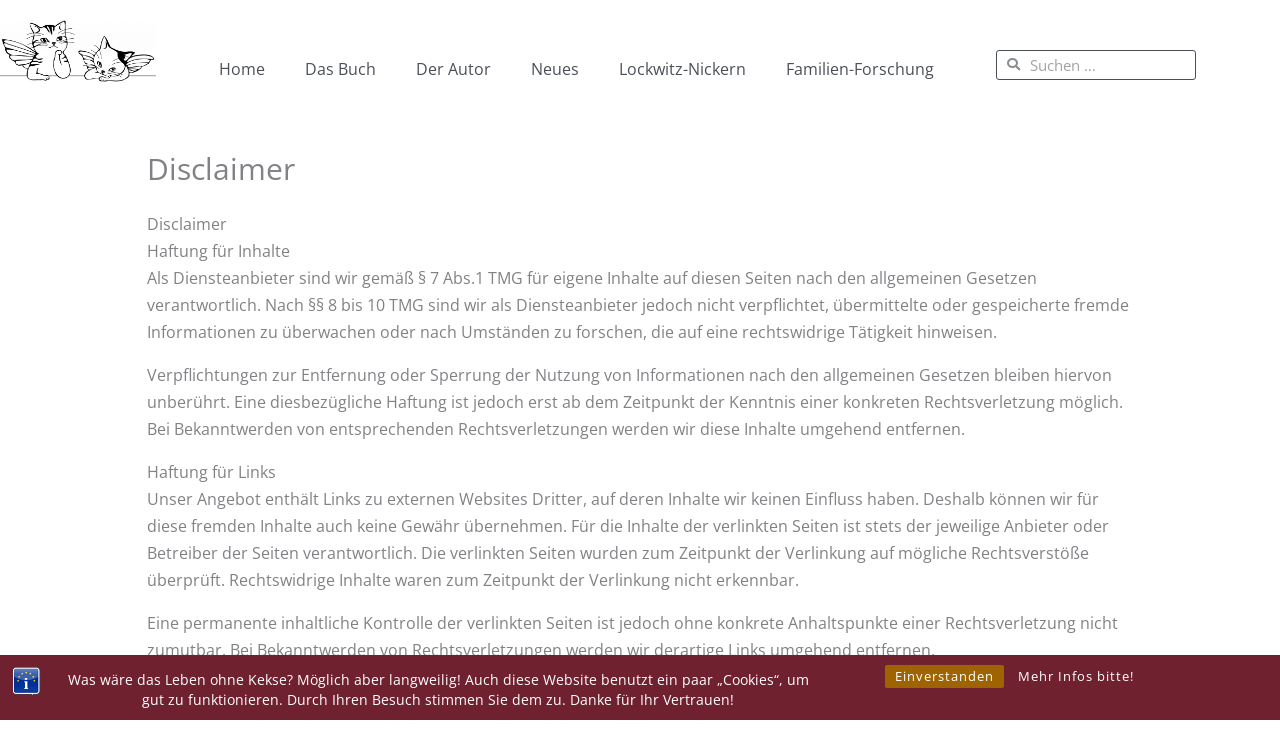

--- FILE ---
content_type: text/css
request_url: https://lockwitz-nickern.de/wp-content/uploads/elementor/css/post-1216.css?ver=1768719115
body_size: 1256
content:
.elementor-1216 .elementor-element.elementor-element-7d2e1b4 > .elementor-container > .elementor-column > .elementor-widget-wrap{align-content:flex-start;align-items:flex-start;}.elementor-1216 .elementor-element.elementor-element-7d2e1b4.jet-sticky-section--stuck{background-color:#FFFFFF;max-width:1320px;margin-top:0px;margin-bottom:0px;padding:20px 0px 10px 0px;box-shadow:0px 0px 7px 0px rgba(0,0,0,0.5);}.elementor-1216 .elementor-element.elementor-element-7d2e1b4 > .elementor-container{max-width:1200px;}.elementor-1216 .elementor-element.elementor-element-7d2e1b4, .elementor-1216 .elementor-element.elementor-element-7d2e1b4 > .elementor-background-overlay{border-radius:0px 0px 7px 7px;}.elementor-1216 .elementor-element.elementor-element-7d2e1b4{margin-top:0px;margin-bottom:-90px;padding:20px 0px 0px 0px;}.elementor-1216 .elementor-element.elementor-element-7d2e1b4.jet-sticky-section--stuck.jet-sticky-transition-in, .elementor-1216 .elementor-element.elementor-element-7d2e1b4.jet-sticky-section--stuck.jet-sticky-transition-out{transition:margin 0.1s, padding 0.1s, background 0.1s, box-shadow 0.1s;}.elementor-1216 .elementor-element.elementor-element-7d2e1b4.jet-sticky-section--stuck.jet-sticky-transition-in > .elementor-container, .elementor-1216 .elementor-element.elementor-element-7d2e1b4.jet-sticky-section--stuck.jet-sticky-transition-out > .elementor-container{transition:min-height 0.1s;}.elementor-bc-flex-widget .elementor-1216 .elementor-element.elementor-element-3712de0.elementor-column .elementor-widget-wrap{align-items:flex-end;}.elementor-1216 .elementor-element.elementor-element-3712de0.elementor-column.elementor-element[data-element_type="column"] > .elementor-widget-wrap.elementor-element-populated{align-content:flex-end;align-items:flex-end;}.elementor-1216 .elementor-element.elementor-element-3712de0 > .elementor-widget-wrap > .elementor-widget:not(.elementor-widget__width-auto):not(.elementor-widget__width-initial):not(:last-child):not(.elementor-absolute){margin-block-end:0px;}.elementor-1216 .elementor-element.elementor-element-3712de0 > .elementor-element-populated{margin:0px 0px 10px 0px;--e-column-margin-right:0px;--e-column-margin-left:0px;padding:0px 0px 0px 0px;}.elementor-1216 .elementor-element.elementor-element-e447ea9 > .elementor-widget-container{margin:0px 0px 0px 0px;padding:0px 0px 0px 0px;}.elementor-1216 .elementor-element.elementor-element-e447ea9{text-align:start;}.elementor-bc-flex-widget .elementor-1216 .elementor-element.elementor-element-7d979bc.elementor-column .elementor-widget-wrap{align-items:flex-end;}.elementor-1216 .elementor-element.elementor-element-7d979bc.elementor-column.elementor-element[data-element_type="column"] > .elementor-widget-wrap.elementor-element-populated{align-content:flex-end;align-items:flex-end;}.elementor-1216 .elementor-element.elementor-element-7d979bc.elementor-column > .elementor-widget-wrap{justify-content:center;}.elementor-1216 .elementor-element.elementor-element-7d979bc > .elementor-widget-wrap > .elementor-widget:not(.elementor-widget__width-auto):not(.elementor-widget__width-initial):not(:last-child):not(.elementor-absolute){margin-block-end:0px;}.elementor-1216 .elementor-element.elementor-element-7d979bc > .elementor-element-populated{margin:0px 0px 0px 0px;--e-column-margin-right:0px;--e-column-margin-left:0px;padding:0px 30px 0px 30px;}.elementor-1216 .elementor-element.elementor-element-dc07e32 .elementor-menu-toggle{margin:0 auto;}.elementor-1216 .elementor-element.elementor-element-dc07e32 .elementor-nav-menu--main .elementor-item{color:var( --e-global-color-astglobalcolor3 );fill:var( --e-global-color-astglobalcolor3 );}.elementor-1216 .elementor-element.elementor-element-dc07e32 .elementor-nav-menu--main .elementor-item.elementor-item-active{color:var( --e-global-color-astglobalcolor1 );}.elementor-bc-flex-widget .elementor-1216 .elementor-element.elementor-element-313aea3.elementor-column .elementor-widget-wrap{align-items:flex-end;}.elementor-1216 .elementor-element.elementor-element-313aea3.elementor-column.elementor-element[data-element_type="column"] > .elementor-widget-wrap.elementor-element-populated{align-content:flex-end;align-items:flex-end;}.elementor-1216 .elementor-element.elementor-element-313aea3.elementor-column > .elementor-widget-wrap{justify-content:flex-end;}.elementor-1216 .elementor-element.elementor-element-313aea3 > .elementor-widget-wrap > .elementor-widget:not(.elementor-widget__width-auto):not(.elementor-widget__width-initial):not(:last-child):not(.elementor-absolute){margin-block-end:0px;}.elementor-1216 .elementor-element.elementor-element-313aea3 > .elementor-element-populated{margin:0px 0px 0px 0px;--e-column-margin-right:0px;--e-column-margin-left:0px;padding:0px 0px 12px 0px;}.elementor-1216 .elementor-element.elementor-element-660e18e .elementor-search-form__container{min-height:30px;}.elementor-1216 .elementor-element.elementor-element-660e18e .elementor-search-form__submit{min-width:30px;}body:not(.rtl) .elementor-1216 .elementor-element.elementor-element-660e18e .elementor-search-form__icon{padding-left:calc(30px / 3);}body.rtl .elementor-1216 .elementor-element.elementor-element-660e18e .elementor-search-form__icon{padding-right:calc(30px / 3);}.elementor-1216 .elementor-element.elementor-element-660e18e .elementor-search-form__input, .elementor-1216 .elementor-element.elementor-element-660e18e.elementor-search-form--button-type-text .elementor-search-form__submit{padding-left:calc(30px / 3);padding-right:calc(30px / 3);}.elementor-1216 .elementor-element.elementor-element-660e18e .elementor-search-form__icon{--e-search-form-icon-size-minimal:13px;}.elementor-1216 .elementor-element.elementor-element-660e18e:not(.elementor-search-form--skin-full_screen) .elementor-search-form__container{background-color:#FFFFFF;border-color:var( --e-global-color-astglobalcolor3 );border-width:1px 1px 1px 1px;border-radius:3px;}.elementor-1216 .elementor-element.elementor-element-660e18e.elementor-search-form--skin-full_screen input[type="search"].elementor-search-form__input{background-color:#FFFFFF;border-color:var( --e-global-color-astglobalcolor3 );border-width:1px 1px 1px 1px;border-radius:3px;}.elementor-1216 .elementor-element.elementor-element-02ef9a1 > .elementor-container > .elementor-column > .elementor-widget-wrap{align-content:flex-start;align-items:flex-start;}.elementor-1216 .elementor-element.elementor-element-02ef9a1 > .elementor-container{max-width:1200px;}.elementor-1216 .elementor-element.elementor-element-02ef9a1{margin-top:0px;margin-bottom:0px;padding:0px 0px 0px 0px;}.elementor-bc-flex-widget .elementor-1216 .elementor-element.elementor-element-91e341f.elementor-column .elementor-widget-wrap{align-items:flex-end;}.elementor-1216 .elementor-element.elementor-element-91e341f.elementor-column.elementor-element[data-element_type="column"] > .elementor-widget-wrap.elementor-element-populated{align-content:flex-end;align-items:flex-end;}.elementor-1216 .elementor-element.elementor-element-91e341f.elementor-column > .elementor-widget-wrap{justify-content:center;}.elementor-1216 .elementor-element.elementor-element-91e341f > .elementor-widget-wrap > .elementor-widget:not(.elementor-widget__width-auto):not(.elementor-widget__width-initial):not(:last-child):not(.elementor-absolute){margin-block-end:0px;}.elementor-1216 .elementor-element.elementor-element-91e341f > .elementor-element-populated{margin:0px 0px 0px 0px;--e-column-margin-right:0px;--e-column-margin-left:0px;padding:0px 0px 0px 0px;}.elementor-1216 .elementor-element.elementor-element-31bcb30 > .elementor-widget-container{margin:0px 0px 0px 0px;padding:10px 0px 0px 10px;}.elementor-1216 .elementor-element.elementor-element-31bcb30 .elementor-menu-toggle{margin-right:auto;}.elementor-1216 .elementor-element.elementor-element-31bcb30 .elementor-nav-menu--dropdown a{padding-left:15px;padding-right:15px;padding-top:15px;padding-bottom:15px;}.elementor-1216 .elementor-element.elementor-element-31bcb30{--nav-menu-icon-size:30px;}.elementor-theme-builder-content-area{height:400px;}.elementor-location-header:before, .elementor-location-footer:before{content:"";display:table;clear:both;}@media(min-width:768px){.elementor-1216 .elementor-element.elementor-element-3712de0{width:13%;}.elementor-1216 .elementor-element.elementor-element-7d979bc{width:70%;}.elementor-1216 .elementor-element.elementor-element-313aea3{width:16.664%;}}

--- FILE ---
content_type: text/css
request_url: https://lockwitz-nickern.de/wp-content/uploads/elementor/css/post-1107.css?ver=1768719115
body_size: 1166
content:
.elementor-1107 .elementor-element.elementor-element-2ddbec6:not(.elementor-motion-effects-element-type-background), .elementor-1107 .elementor-element.elementor-element-2ddbec6 > .elementor-motion-effects-container > .elementor-motion-effects-layer{background-color:var( --e-global-color-astglobalcolor5 );}.elementor-1107 .elementor-element.elementor-element-2ddbec6 > .elementor-container{max-width:1140px;}.elementor-1107 .elementor-element.elementor-element-2ddbec6{transition:background 0.3s, border 0.3s, border-radius 0.3s, box-shadow 0.3s;margin-top:0px;margin-bottom:0px;padding:60px 60px 60px 60px;}.elementor-1107 .elementor-element.elementor-element-2ddbec6 > .elementor-background-overlay{transition:background 0.3s, border-radius 0.3s, opacity 0.3s;}.elementor-1107 .elementor-element.elementor-element-cee9915 > .elementor-widget-wrap > .elementor-widget:not(.elementor-widget__width-auto):not(.elementor-widget__width-initial):not(:last-child):not(.elementor-absolute){margin-block-end:0px;}.elementor-1107 .elementor-element.elementor-element-cee9915 > .elementor-element-populated{margin:0px 0px 0px 0px;--e-column-margin-right:0px;--e-column-margin-left:0px;padding:0px 0px 0px 0px;}.elementor-1107 .elementor-element.elementor-element-585e164 > .elementor-widget-container{margin:0px 0px 20px 0px;padding:0px 0px 0px 0px;}.elementor-1107 .elementor-element.elementor-element-585e164{text-align:center;}.elementor-1107 .elementor-element.elementor-element-88bffc4 > .elementor-widget-container{margin:0px 0px 0px 0px;padding:0px 0px 0px 0px;}.elementor-1107 .elementor-element.elementor-element-88bffc4{text-align:center;color:var( --e-global-color-astglobalcolor2 );}.elementor-1107 .elementor-element.elementor-element-60348e4 .elementor-button{background-color:#AB3C0A;box-shadow:0px 0px 10px 0px rgba(0,0,0,0.5);}.elementor-1107 .elementor-element.elementor-element-41801dd:not(.elementor-motion-effects-element-type-background), .elementor-1107 .elementor-element.elementor-element-41801dd > .elementor-motion-effects-container > .elementor-motion-effects-layer{background-color:#7A7A7A;}.elementor-1107 .elementor-element.elementor-element-41801dd > .elementor-container{max-width:1140px;}.elementor-1107 .elementor-element.elementor-element-41801dd{transition:background 0.3s, border 0.3s, border-radius 0.3s, box-shadow 0.3s;margin-top:0px;margin-bottom:0px;padding:40px 60px 30px 60px;}.elementor-1107 .elementor-element.elementor-element-41801dd > .elementor-background-overlay{transition:background 0.3s, border-radius 0.3s, opacity 0.3s;}.elementor-1107 .elementor-element.elementor-element-7cdaf21 > .elementor-widget-wrap > .elementor-widget:not(.elementor-widget__width-auto):not(.elementor-widget__width-initial):not(:last-child):not(.elementor-absolute){margin-block-end:0px;}.elementor-1107 .elementor-element.elementor-element-7cdaf21 > .elementor-element-populated{margin:0px 0px 0px 0px;--e-column-margin-right:0px;--e-column-margin-left:0px;padding:0px 0px 0px 0px;}.elementor-1107 .elementor-element.elementor-element-a146205 > .elementor-widget-wrap > .elementor-widget:not(.elementor-widget__width-auto):not(.elementor-widget__width-initial):not(:last-child):not(.elementor-absolute){margin-block-end:0px;}.elementor-1107 .elementor-element.elementor-element-a146205 > .elementor-element-populated{margin:0px 0px 0px 0px;--e-column-margin-right:0px;--e-column-margin-left:0px;padding:0px 0px 0px 0px;}.elementor-1107 .elementor-element.elementor-element-b9fe935 > .elementor-widget-container{margin:0px 0px 0px 0px;padding:0px 0px 0px 0px;}.elementor-1107 .elementor-element.elementor-element-b9fe935 .elementor-nav-menu--main .elementor-item{color:#C8C8C8;fill:#C8C8C8;padding-left:0px;padding-right:0px;padding-top:0px;padding-bottom:0px;}.elementor-1107 .elementor-element.elementor-element-b9fe935 .elementor-nav-menu--main .elementor-item:hover,
					.elementor-1107 .elementor-element.elementor-element-b9fe935 .elementor-nav-menu--main .elementor-item.elementor-item-active,
					.elementor-1107 .elementor-element.elementor-element-b9fe935 .elementor-nav-menu--main .elementor-item.highlighted,
					.elementor-1107 .elementor-element.elementor-element-b9fe935 .elementor-nav-menu--main .elementor-item:focus{color:var( --e-global-color-astglobalcolor5 );fill:var( --e-global-color-astglobalcolor5 );}.elementor-1107 .elementor-element.elementor-element-b9fe935{--e-nav-menu-horizontal-menu-item-margin:calc( 5.5px / 2 );}.elementor-1107 .elementor-element.elementor-element-b9fe935 .elementor-nav-menu--main:not(.elementor-nav-menu--layout-horizontal) .elementor-nav-menu > li:not(:last-child){margin-bottom:5.5px;}.elementor-1107 .elementor-element.elementor-element-2b5b2b1 > .elementor-widget-wrap > .elementor-widget:not(.elementor-widget__width-auto):not(.elementor-widget__width-initial):not(:last-child):not(.elementor-absolute){margin-block-end:0px;}.elementor-1107 .elementor-element.elementor-element-2b5b2b1 > .elementor-element-populated{margin:0px 0px 0px 0px;--e-column-margin-right:0px;--e-column-margin-left:0px;padding:0px 0px 0px 0px;}.elementor-1107 .elementor-element.elementor-element-c3c9b22{color:#C8C8C8;}.elementor-1107 .elementor-element.elementor-element-4a77275 > .elementor-widget-wrap > .elementor-widget:not(.elementor-widget__width-auto):not(.elementor-widget__width-initial):not(:last-child):not(.elementor-absolute){margin-block-end:0px;}.elementor-1107 .elementor-element.elementor-element-4a77275 > .elementor-element-populated{margin:0px 0px 0px 0px;--e-column-margin-right:0px;--e-column-margin-left:0px;padding:0px 0px 0px 0px;}.elementor-1107 .elementor-element.elementor-element-87e067d .elementor-icon-list-icon i{transition:color 0.3s;}.elementor-1107 .elementor-element.elementor-element-87e067d .elementor-icon-list-icon svg{transition:fill 0.3s;}.elementor-1107 .elementor-element.elementor-element-87e067d{--e-icon-list-icon-size:14px;--icon-vertical-offset:0px;}.elementor-1107 .elementor-element.elementor-element-87e067d .elementor-icon-list-text{color:#C8C8C8;transition:color 0.3s;}.elementor-1107 .elementor-element.elementor-element-87e067d .elementor-icon-list-item:hover .elementor-icon-list-text{color:var( --e-global-color-astglobalcolor5 );}.elementor-1107 .elementor-element.elementor-element-4040b7f:not(.elementor-motion-effects-element-type-background), .elementor-1107 .elementor-element.elementor-element-4040b7f > .elementor-motion-effects-container > .elementor-motion-effects-layer{background-color:var( --e-global-color-astglobalcolor2 );}.elementor-1107 .elementor-element.elementor-element-4040b7f > .elementor-container{max-width:1140px;}.elementor-1107 .elementor-element.elementor-element-4040b7f{transition:background 0.3s, border 0.3s, border-radius 0.3s, box-shadow 0.3s;margin-top:0px;margin-bottom:0px;padding:20px 60px 20px 60px;}.elementor-1107 .elementor-element.elementor-element-4040b7f > .elementor-background-overlay{transition:background 0.3s, border-radius 0.3s, opacity 0.3s;}.elementor-1107 .elementor-element.elementor-element-7f6dcdc > .elementor-widget-wrap > .elementor-widget:not(.elementor-widget__width-auto):not(.elementor-widget__width-initial):not(:last-child):not(.elementor-absolute){margin-block-end:0px;}.elementor-1107 .elementor-element.elementor-element-7f6dcdc > .elementor-element-populated{margin:0px 0px 0px 0px;--e-column-margin-right:0px;--e-column-margin-left:0px;padding:0px 0px 0px 0px;}.elementor-1107 .elementor-element.elementor-element-3cf4440{text-align:center;}.elementor-1107 .elementor-element.elementor-element-3cf4440 .elementor-heading-title{font-size:0.9em;color:#C8C8C8;}.elementor-theme-builder-content-area{height:400px;}.elementor-location-header:before, .elementor-location-footer:before{content:"";display:table;clear:both;}@media(max-width:767px){.elementor-1107 .elementor-element.elementor-element-a146205 > .elementor-element-populated{padding:0px 0px 30px 0px;}}@media(min-width:768px){.elementor-1107 .elementor-element.elementor-element-7cdaf21{width:17.955%;}.elementor-1107 .elementor-element.elementor-element-a146205{width:27.194%;}.elementor-1107 .elementor-element.elementor-element-2b5b2b1{width:27.837%;}.elementor-1107 .elementor-element.elementor-element-4a77275{width:27.014%;}}@media(max-width:1024px) and (min-width:768px){.elementor-1107 .elementor-element.elementor-element-a146205{width:40%;}.elementor-1107 .elementor-element.elementor-element-2b5b2b1{width:41%;}.elementor-1107 .elementor-element.elementor-element-4a77275{width:17%;}}